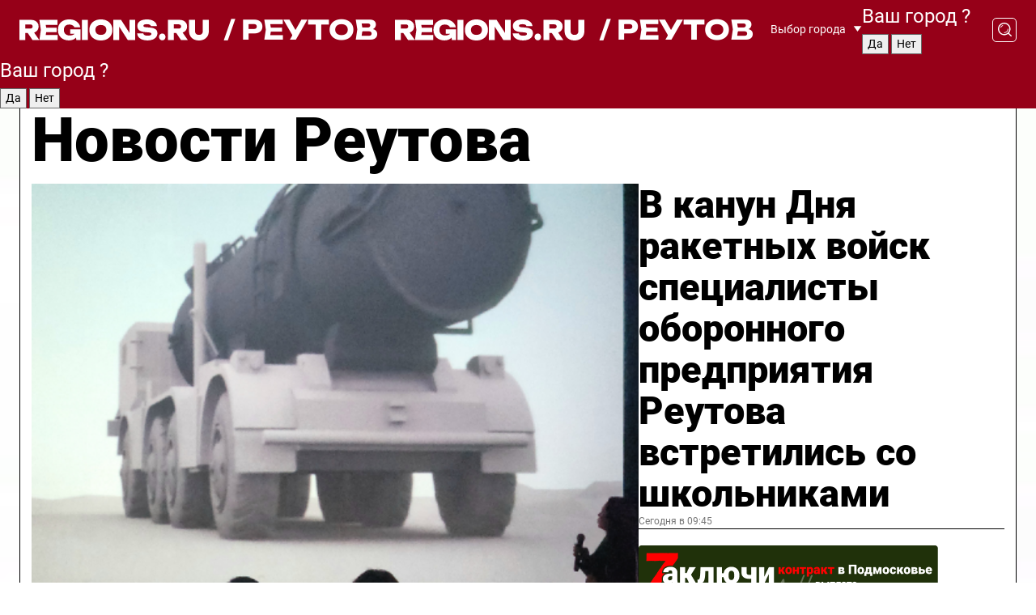

--- FILE ---
content_type: text/html; charset=UTF-8
request_url: https://regions.ru/reutov
body_size: 18267
content:
<!DOCTYPE html>
<html lang="ru">
<head>

    <meta charset="utf-8">
    <!-- <base href="/"> -->

    <title>Новости Реутова сегодня последние: самые главные и свежие происшествия и события дня</title>
    <meta name="keywords" content="">
    <meta name="description" content="Главные последние новости Реутова сегодня онлайн: самая оперативная информация круглосуточно">

    <meta name="csrf-token" content="C9ZPD2s07MVw2DXcbh9AFsprdvHY0stWWspcXrKx" />

    
    
    
    
    
    
    
    
    
    
    
    <meta http-equiv="X-UA-Compatible" content="IE=edge">
    <meta name="viewport" content="width=device-width, initial-scale=1, maximum-scale=1">

    <!-- Template Basic Images Start -->
    <link rel="icon" href="/img/favicon/favicon.ico">
    <link rel="apple-touch-icon" sizes="180x180" href="/img/favicon/apple-touch-icon.png">
    <!-- Template Basic Images End -->

    <!-- Custom Browsers Color Start -->
    <meta name="theme-color" content="#000">
    <!-- Custom Browsers Color End -->

    <link rel="stylesheet" href="https://regions.ru/css/main.min.css">
    <link rel="stylesheet" href="https://regions.ru/js/owl-carousel/assets/owl.carousel.min.css">
    <link rel="stylesheet" href="https://regions.ru/js/owl-carousel/assets/owl.theme.default.min.css">
    <link rel="stylesheet" href="https://regions.ru/css/custom.css?v=1763194630">

            <meta name="yandex-verification" content="1c939766cd81bf26" />
<meta name="google-site-verification" content="0vnG0Wlft2veIlSU714wTZ0kjs1vcRkXrIPCugsS9kc" />
<meta name="zen-verification" content="vlOnBo0GD4vjQazFqMHcmGcgw5TdyGjtDXLZWMcmdOiwd3HtGi66Kn5YsHnnbas9" />
<meta name="zen-verification" content="TbLqR35eMeggrFrleQbCgkqfhk5vr0ZqxHRlFZy4osbTCq7B4WQ27RqCCA3s2chu" />

<script type="text/javascript">
    (function(c,l,a,r,i,t,y){
        c[a]=c[a]||function(){(c[a].q=c[a].q||[]).push(arguments)};
        t=l.createElement(r);t.async=1;t.src="https://www.clarity.ms/tag/"+i;
        y=l.getElementsByTagName(r)[0];y.parentNode.insertBefore(t,y);
    })(window, document, "clarity", "script", "km2s2rvk59");
</script>

<!-- Yandex.Metrika counter -->
<script type="text/javascript" >
    (function(m,e,t,r,i,k,a){m[i]=m[i]||function(){(m[i].a=m[i].a||[]).push(arguments)};
        m[i].l=1*new Date();
        for (var j = 0; j < document.scripts.length; j++) {if (document.scripts[j].src === r) { return; }}
        k=e.createElement(t),a=e.getElementsByTagName(t)[0],k.async=1,k.src=r,a.parentNode.insertBefore(k,a)})
    (window, document, "script", "https://mc.yandex.ru/metrika/tag.js", "ym");

    ym(96085658, "init", {
        clickmap:true,
        trackLinks:true,
        accurateTrackBounce:true,
        webvisor:true
    });

            ym(23180623, "init", {
            clickmap: true,
            trackLinks: true,
            accurateTrackBounce: true
        });
    </script>
<noscript>
    <div>
        <img src="https://mc.yandex.ru/watch/96085658" style="position:absolute; left:-9999px;" alt="" />

                    <img src="https://mc.yandex.ru/watch/23180623" style="position:absolute; left:-9999px;" alt="" />
            </div>
</noscript>
<!-- /Yandex.Metrika counter -->

<!-- Top.Mail.Ru counter -->
<script type="text/javascript">
    var _tmr = window._tmr || (window._tmr = []);
    _tmr.push({id: "3513779", type: "pageView", start: (new Date()).getTime()});
    (function (d, w, id) {
        if (d.getElementById(id)) return;
        var ts = d.createElement("script"); ts.type = "text/javascript"; ts.async = true; ts.id = id;
        ts.src = "https://top-fwz1.mail.ru/js/code.js";
        var f = function () {var s = d.getElementsByTagName("script")[0]; s.parentNode.insertBefore(ts, s);};
        if (w.opera == "[object Opera]") { d.addEventListener("DOMContentLoaded", f, false); } else { f(); }
    })(document, window, "tmr-code");
</script>
<noscript><div><img src="https://top-fwz1.mail.ru/counter?id=3513779;js=na" style="position:absolute;left:-9999px;" alt="Top.Mail.Ru" /></div></noscript>
<!-- /Top.Mail.Ru counter -->

<script defer src="https://setka.news/scr/versioned/bundle.0.0.3.js"></script>
<link href="https://setka.news/scr/versioned/bundle.0.0.3.css" rel="stylesheet" />

<script>window.yaContextCb=window.yaContextCb||[]</script>
<script src="https://yandex.ru/ads/system/context.js" async></script>

    
    
    <script>
        if( window.location.href.includes('smi2')
            || window.location.href.includes('setka')
            || window.location.href.includes('adwile')
            || window.location.href.includes('24smi') ){

            window.yaContextCb.push(() => {
                Ya.Context.AdvManager.render({
                    "blockId": "R-A-16547837-5",
                    "renderTo": "yandex_rtb_R-A-16547837-5"
                })
            })

        }
    </script>
</head>


<body data-city-id="36" class="region silver_ponds" style="">



<!-- Custom HTML -->
<header class="fixed">
    <div class="container">
        <div class="outer region">
                            <a href="/reutov/" class="logo desktop">
                    <img src="/img/logo.svg" alt="" class="logo-short" />
                    
                    <span class="logo-region">
                        / Реутов
                    </span>
                </a>

                <a href="/reutov/" class="logo mobile">
                    <img src="/img/logo.svg" alt="" class="logo-short" />
                        
                    <span class="logo-region">
                        / Реутов
                    </span>
                </a>
            

            <a href="#" class="mmenu-opener d-block d-lg-none" id="mmenu-opener">
                <!--<img src="/img/bars.svg" alt="">-->
            </a>

            <div class="mmenu" id="mmenu">
                <form action="/reutov/search" class="mmenu-search">
                    <input type="text" name="query" class="search" placeholder="Поиск" />
                </form>
                <nav class="mobile-nav">
                    <ul>
                        <li><a href="/reutov/news">Новости</a></li>
                        <li><a href="/reutov/articles">Статьи</a></li>
                                                <li><a href="/reutov/video">Видео</a></li>
                        <li><a href="/cities">Выбрать город</a></li>
                        <li><a href="/about">О редакции</a></li>
                        <li><a href="/vacancies">Вакансии</a></li>
                        <li><a href="/contacts">Контакты</a></li>
                    </ul>
                </nav>
                <div class="subscribe">
                    <div class="text">Подписывайтесь</div>
                    <div class="soc">
                        <!--a href="#" class="soc-item" target="_blank"><img src="/img/top-yt.svg" alt=""></a-->
                        <a href="https://vk.com/regionsru" class="soc-item" target="_blank"><img src="/img/top-vk.svg" alt=""></a>
                        <a href="https://ok.ru/regionsru" target="_blank" class="soc-item"><img src="/img/top-ok.svg" alt=""></a>
                        
                        <a href="https://dzen.ru/regions" class="soc-item" target="_blank"><img src="/img/top-dzen.svg" alt=""></a>
                        <a href="https://rutube.ru/channel/47098509/" class="soc-item" target="_blank"><img src="/img/top-rutube.svg" alt=""></a>
                    </div>
                </div>
            </div><!--mmenu-->

            <div class="right d-none d-lg-flex">
                <div>
    <a class="choose-city" href="#" id="choose-city">
        Выбор города
    </a>

    <form class="city-popup" id="city-popup" action="#">
        <div class="title">
            Введите название вашего города или выберите из списка:
        </div>
        <input id="searchCity" class="search-input" onkeyup="search_city()" type="text" name="city" placeholder="Введите название города..." />

        <ul id='list' class="list">
            <li class="cities" data-city="/">Главная страница</li>

                            <li class="cities" data-city="balashikha">Балашиха</li>
                            <li class="cities" data-city="bronnitsy">Бронницы</li>
                            <li class="cities" data-city="vidnoe">Видное</li>
                            <li class="cities" data-city="volokolamsk">Волоколамск</li>
                            <li class="cities" data-city="voskresensk">Воскресенск</li>
                            <li class="cities" data-city="dmitrov">Дмитров</li>
                            <li class="cities" data-city="dolgoprudny">Долгопрудный</li>
                            <li class="cities" data-city="domodedovo">Домодедово</li>
                            <li class="cities" data-city="dubna">Дубна</li>
                            <li class="cities" data-city="egorievsk">Егорьевск</li>
                            <li class="cities" data-city="zhukovsky">Жуковский</li>
                            <li class="cities" data-city="zaraisk">Зарайск</li>
                            <li class="cities" data-city="istra">Истра</li>
                            <li class="cities" data-city="kashira">Кашира</li>
                            <li class="cities" data-city="klin">Клин</li>
                            <li class="cities" data-city="kolomna">Коломна</li>
                            <li class="cities" data-city="korolev">Королев</li>
                            <li class="cities" data-city="kotelniki">Котельники</li>
                            <li class="cities" data-city="krasnogorsk">Красногорск</li>
                            <li class="cities" data-city="lobnya">Лобня</li>
                            <li class="cities" data-city="lospetrovsky">Лосино-Петровский</li>
                            <li class="cities" data-city="lotoshino">Лотошино</li>
                            <li class="cities" data-city="lukhovitsy">Луховицы</li>
                            <li class="cities" data-city="lytkarino">Лыткарино</li>
                            <li class="cities" data-city="lyubertsy">Люберцы</li>
                            <li class="cities" data-city="mozhaisk">Можайск</li>
                            <li class="cities" data-city="mytischi">Мытищи</li>
                            <li class="cities" data-city="naro-fominsk">Наро-Фоминск</li>
                            <li class="cities" data-city="noginsk">Ногинск</li>
                            <li class="cities" data-city="odintsovo">Одинцово</li>
                            <li class="cities" data-city="orekhovo-zuevo">Орехово-Зуево</li>
                            <li class="cities" data-city="pavlposad">Павловский Посад</li>
                            <li class="cities" data-city="podolsk">Подольск</li>
                            <li class="cities" data-city="pushkino">Пушкино</li>
                            <li class="cities" data-city="ramenskoe">Раменское</li>
                            <li class="cities" data-city="reutov">Реутов</li>
                            <li class="cities" data-city="ruza">Руза</li>
                            <li class="cities" data-city="sergposad">Сергиев Посад</li>
                            <li class="cities" data-city="serprudy">Серебряные Пруды</li>
                            <li class="cities" data-city="serpuhov">Серпухов</li>
                            <li class="cities" data-city="solnechnogorsk">Солнечногорск</li>
                            <li class="cities" data-city="stupino">Ступино</li>
                            <li class="cities" data-city="taldom">Талдом</li>
                            <li class="cities" data-city="fryazino">Фрязино</li>
                            <li class="cities" data-city="khimki">Химки</li>
                            <li class="cities" data-city="chernogolovka">Черноголовка</li>
                            <li class="cities" data-city="chekhov">Чехов</li>
                            <li class="cities" data-city="shatura">Шатура</li>
                            <li class="cities" data-city="shakhovskaya">Шаховская</li>
                            <li class="cities" data-city="schelkovo">Щелково</li>
                            <li class="cities" data-city="elektrostal">Электросталь</li>
                    </ul>
        <div class="show-all" id="show-all">
            <img src="/img/show-all.svg" alt="">
        </div>
    </form>
</div>

                <div class="city-confirm js-city-confirm">
                    <h4>Ваш город <span></span>?</h4>
                    <div class="buttons-row">
                        <input type="button" value="Да" class="js-city-yes" />
                        <input type="button" value="Нет" class="js-city-no" />
                    </div>

                                    </div>

                <a class="search" href="#" id="search-opener">
						<span class="search-icon">
							<img src="/img/magnifier.svg" alt="" />
							<img src="/img/magnifier.svg" alt="" />
						</span>
                </a>
                <form action="/reutov/search" id="search-form" class="search-form">
                    <input id="search" class="search-input" type="text" name="query" placeholder="Что ищете?" />
                </form>
            </div>


        </div>
    </div>

    <div class="mobile-popup">
        <div class="city-confirm js-city-confirm">
            <h4>Ваш город <span></span>?</h4>
            <div class="buttons-row">
                <input type="button" value="Да" class="js-city-yes" />
                <input type="button" value="Нет" class="js-city-mobile-no" />
            </div>
        </div>
    </div>
</header>


<div class="container">
    <div id="yandex_rtb_R-A-16547837-5"></div>

            <nav class="nav-bar border-left border-right border-bottom" role="navigation" id="nav-bar">
    <ul class="nav-menu ul-style">
        <!--li class="item online">
            <a href="#" class="nav-link">Срочно</a>
        </li-->

                    <!--li class="item header">
                <h1>Новости Реутова сегодня последние: самые главные и свежие происшествия и события дня</h1>
            </li-->
                <li class="item nav-wrapper">
            <ul class="nav-sections ul-style">
                <li class="item sections-item">
                    <a href="/reutov/news" class="nav-link ttu">Новости</a>
                </li>

                <li class="item sections-item">
                    <a href="/reutov/articles" class="nav-link ttu">Статьи</a>
                </li>
                                <li class="item sections-item">
                    <a href="/reutov/video" class="nav-link ttu">Видео</a>
                </li>

                
                                                                                        <li class="item sections-item">
                                <a href="/reutov/rgo" class="nav-link">События</a>
                            </li>
                                                                                                <li class="item sections-item">
                                <a href="/reutov/mo" class="nav-link">Общество</a>
                            </li>
                                                                                                <li class="item sections-item">
                                <a href="/reutov/kultura" class="nav-link">Культура</a>
                            </li>
                                                                                                <li class="item sections-item">
                                <a href="/reutov/sport" class="nav-link">Спорт</a>
                            </li>
                                                                                                                                                                                                                                                                                                                                                                                                                                                                                                                                                                                                                        </ul>
        </li><!--li-->
        <li class="item more" id="more-opener">
            <a href="#" class="nav-link">Еще</a>
        </li>
    </ul>

    <div class="more-popup" id="more-popup">
                    <nav class="categories">
                <ul>
                                            <li>
                            <a href="/reutov/rgo">События</a>
                        </li>
                                            <li>
                            <a href="/reutov/mo">Общество</a>
                        </li>
                                            <li>
                            <a href="/reutov/kultura">Культура</a>
                        </li>
                                            <li>
                            <a href="/reutov/sport">Спорт</a>
                        </li>
                                            <li>
                            <a href="/reutov/incidents">Происшествия</a>
                        </li>
                                            <li>
                            <a href="/reutov/zona-svo">Зона СВО</a>
                        </li>
                                            <li>
                            <a href="/reutov/transport">Транспорт</a>
                        </li>
                                            <li>
                            <a href="/reutov/nauka">Наука</a>
                        </li>
                                            <li>
                            <a href="/reutov/blagoustroystvo">Благоустройство</a>
                        </li>
                                            <li>
                            <a href="/reutov/zhkh">ЖКХ</a>
                        </li>
                                            <li>
                            <a href="/reutov/zdorove">Здоровье</a>
                        </li>
                                            <li>
                            <a href="/reutov/svo">Герои СВО</a>
                        </li>
                                            <li>
                            <a href="/reutov/off">Официально</a>
                        </li>
                                            <li>
                            <a href="/reutov/blog">Блог</a>
                        </li>
                                            <li>
                            <a href="/reutov/religiya">Религия</a>
                        </li>
                                            <li>
                            <a href="/reutov/obrazovanie">Образование</a>
                        </li>
                                    </ul>
            </nav>
        
        <nav class="bottom-nav">
            <ul>
                <li><a href="/about">О редакции</a></li>
                <li><a href="/reutov/authors">Авторы</a></li>
                <li><a href="/media-kit">Рекламодателям</a></li>
                <li><a href="/contacts">Контактная информация</a></li>
                <li><a href="/privacy-policy">Политика конфиденциальности</a></li>
            </ul>
        </nav>

        <div class="subscribe">
            <div class="text">Подписывайтесь</div>
            <div class="soc">
                <!--a href="#" class="soc-item" target="_blank"><img src="/img/top-yt.svg" alt=""></a-->
                <a href="https://vk.com/regionsru" class="soc-item" target="_blank"><img src="/img/top-vk.svg" alt=""></a>
                <a href="https://ok.ru/regionsru" target="_blank" class="soc-item"><img src="/img/top-ok.svg" alt=""></a>
                                <a href="https://dzen.ru/regions" class="soc-item" target="_blank"><img src="/img/top-dzen.svg" alt=""></a>
                <a href="https://rutube.ru/channel/47098509/" class="soc-item" target="_blank"><img src="/img/top-rutube.svg" alt=""></a>
                <a href="https://max.ru/regions" class="soc-item" target="_blank">
                    <img src="/img/top-max.svg" alt="">
                </a>
            </div>
        </div>
    </div>
</nav>
    
    
    <div class="zones border-left border-right">
        <div class="site-header">
            <h1>Новости Реутова</h1>
        </div>

        <div class="region-page">
                            <div class="article big-story">
                    <a class="image" href="/reutov/rgo/v-kanun-dnya-raketnyh-voysk-spetsialisty-oboronnogo-predpriyatiya-reutova-vstretilis-so-shkolnikami">
                        <img src="https://storage.yandexcloud.net/regions/posts/media/thumbnails/2025/11/medium/NQq1dcR494cE1KMaa5zHhL8ke1XGcvZfPtCC69oh.png" class="article-image" alt="В канун Дня ракетных войск специалисты оборонного предприятия Реутова встретились со школьниками" />
                    </a>
                    <div class="right border-bottom">
                        <a href="/reutov/rgo/v-kanun-dnya-raketnyh-voysk-spetsialisty-oboronnogo-predpriyatiya-reutova-vstretilis-so-shkolnikami" class="headline">В канун Дня ракетных войск специалисты оборонного предприятия Реутова встретились со школьниками</a>
                        <div class="update">
                            Сегодня в 09:45
                        </div>
                        <div class="related-items">
                            <div class="zakluchi-banner mobile">
                                <a href="https://контрактмо.рф" target="_blank">
                                    <img src="/images/banners/zakluchi-mobile.png" alt="" />
                                </a>
                            </div>


                                                                                                                                                            <div class="item">
                                        <a href="/reutov/sport/bolshie-molodtsy-kto-predstavit-reutov-na-oblastnoy-shkolnoy-lige-po-basketbolu" class="name">«Большие молодцы»: кто представит Реутов на областной школьной лиге по баскетболу</a>
                                        <span class="update">Вчера в 18:19</span>
                                    </div>
                                                                                                                                <div class="item">
                                        <a href="/reutov/rgo/kran-moroz-i-metall-kak-stroyat-samuyu-sovremennuyu-trubu-na-kotelnoy-v-reutove" class="name">Кран, мороз и металл: как строят самую современную трубу на котельной в Реутове</a>
                                        <span class="update">Вчера в 16:07</span>
                                    </div>
                                                                                    </div>
                    </div>
                </div><!--big-story-->
            
            <div class="feedback-modal-success-wrapper js-feedback-success">
    <div class="feedback-modal-success-wrapper__result">
        <div class="feedback-modal-success-wrapper__result-text">
            Ваше обращение принято. <br /> Мы рассмотрим его в ближайшее время.
        </div>
        <div class="feedback-modal-success-wrapper__result-btn js-hide-feedback-success-btn">
            Закрыть
        </div>
    </div>
</div>


<div class="feedback-modal-form-wrapper js-feedback-form">
    <h3>Опишите проблему</h3>

    <form
        id="feedback-form"
        method="post"
        action="https://regions.ru/feedback"
    >
        <input type="hidden" name="site_id" value="36" />

        <textarea name="comment" id="comment" placeholder=""></textarea>

        <div class="js-upload-wrap">
            <div id="files">

            </div>

            <div class="feedback-modal-form-wrapper__row feedback-modal-form-wrapper__add-file">
                <svg width="23" height="24" viewBox="0 0 23 24" fill="none" xmlns="http://www.w3.org/2000/svg">
                    <path d="M10.7802 6.91469C10.4604 7.25035 9.88456 7.25035 9.56467 6.91469C9.24478 6.57902 9.24478 5.97483 9.56467 5.63916L13.2754 1.74545C14.363 0.604196 15.8345 0 17.306 0C20.4409 0 23 2.68531 23 5.97483C23 7.51888 22.4242 9.06294 21.3366 10.2042L17.306 14.4336C16.2184 15.5748 14.8108 16.179 13.3394 16.179C11.2921 16.179 9.5007 15.0378 8.47705 13.2923C8.22114 12.8895 8.02921 12.4196 7.90125 11.9497C7.7733 11.4797 8.02921 10.9427 8.47705 10.8084C8.9249 10.6741 9.43672 10.9427 9.56467 11.4126C9.62865 11.7483 9.75661 12.0168 9.94854 12.3524C10.6523 13.5608 11.9319 14.3664 13.2754 14.3664C14.299 14.3664 15.2587 13.9636 16.0264 13.2252L20.057 8.9958C20.8248 8.19021 21.2086 7.11608 21.2086 6.10909C21.2086 3.82657 19.4812 2.01399 17.306 2.01399C16.2823 2.01399 15.3227 2.41678 14.5549 3.22238L10.8442 7.11608L10.7802 6.91469ZM12.2517 17.0517L8.54103 20.9455C7.00556 22.5566 4.51043 22.5566 2.97497 20.9455C1.4395 19.3343 1.4395 16.7161 2.97497 15.1049L7.00556 10.8755C7.7733 10.0699 8.79694 9.66713 9.75661 9.66713C10.7163 9.66713 11.7399 10.0699 12.5076 10.8755C12.7636 11.1441 12.9555 11.4126 13.0834 11.6811C13.2754 11.9497 13.4033 12.2853 13.4673 12.621C13.5953 13.0909 14.1071 13.4266 14.5549 13.2252C15.0028 13.0909 15.2587 12.5538 15.1307 12.0839C15.0028 11.614 14.8108 11.1441 14.5549 10.7413C14.299 10.3385 14.0431 9.93567 13.7232 9.6C12.6356 8.45874 11.1641 7.85455 9.69263 7.85455C8.22114 7.85455 6.74965 8.45874 5.66203 9.6L1.63143 13.8294C-0.543811 16.1119 -0.543811 19.9385 1.63143 22.2881C3.80668 24.5706 7.38943 24.5706 9.56467 22.2881L13.2754 18.3944C13.5953 18.0587 13.5953 17.4545 13.2754 17.1189C12.8915 16.7832 12.3797 16.7832 11.9958 17.1189L12.2517 17.0517Z" fill="#960018"/>
                </svg>

                <div class="file-load-area">
                    <label>
                        <input id="fileupload" data-url="https://regions.ru/feedback/upload" data-target="files" name="file" type="file" style="display: none">
                        Добавить фото или видео
                    </label>
                </div>
                <div class="file-loader">
                    <div class="lds-ring"><div></div><div></div><div></div><div></div></div>
                </div>
            </div>
        </div>

        <div class="feedback-modal-form-wrapper__row">
            <label for="category_id">Тема:</label>
            <select name="category_id" id="category_id">
                <option value="">Выберите тему</option>
                                    <option value="1">Дороги</option>
                                    <option value="15">Блог</option>
                                    <option value="2">ЖКХ</option>
                                    <option value="3">Благоустройство</option>
                                    <option value="4">Здравоохранение</option>
                                    <option value="5">Социальная сфера</option>
                                    <option value="6">Общественный транспорт</option>
                                    <option value="7">Строительство</option>
                                    <option value="8">Торговля</option>
                                    <option value="9">Мусор</option>
                                    <option value="10">Образование</option>
                                    <option value="11">Бизнес</option>
                                    <option value="12">Другое</option>
                            </select>
        </div>

        <div class="feedback-modal-form-wrapper__row">
            <label>Ваши данные:</label>

            <div class="feedback-modal-form-wrapper__incognito">
                <input type="checkbox" name="incognito" id="incognito" />
                <label for="incognito">Остаться инкогнито</label>
            </div>
        </div>

        <div class="js-feedback-from-personal-wrapper">
            <div class="feedback-modal-form-wrapper__row">
                <input type="text" name="name" id="name" placeholder="ФИО" />
            </div>

            <div class="feedback-modal-form-wrapper__row">
                <input type="text" name="phone" id="phone" placeholder="Телефон" />
            </div>

            <div class="feedback-modal-form-wrapper__row">
                <input type="email" name="email" id="email" placeholder="E-mail" />
            </div>
        </div>

        <div class="feedback-modal-form-wrapper__row">
            <input type="submit" value="Отправить" />
            <input type="reset" class="js-hide-feedback-form-btn" value="Отменить" />
        </div>
    </form>
</div>

<script id="template-upload-file" type="text/html">
    <div class="feedback-modal-form-wrapper__file">
        <input type="hidden" name="files[]" value="${_id}" />

        <div class="feedback-modal-form-wrapper__file-ico">
            <svg id="Layer_1" style="enable-background:new 0 0 512 512;" version="1.1" viewBox="0 0 512 512" xml:space="preserve" xmlns="http://www.w3.org/2000/svg" xmlns:xlink="http://www.w3.org/1999/xlink"><path d="M399.3,168.9c-0.7-2.9-2-5-3.5-6.8l-83.7-91.7c-1.9-2.1-4.1-3.1-6.6-4.4c-2.9-1.5-6.1-1.6-9.4-1.6H136.2  c-12.4,0-23.7,9.6-23.7,22.9v335.2c0,13.4,11.3,25.9,23.7,25.9h243.1c12.4,0,21.2-12.5,21.2-25.9V178.4  C400.5,174.8,400.1,172.2,399.3,168.9z M305.5,111l58,63.5h-58V111z M144.5,416.5v-320h129v81.7c0,14.8,13.4,28.3,28.1,28.3h66.9  v210H144.5z"/></svg>
        </div>
        <div class="feedback-modal-form-wrapper__file-text">
            ${name}
        </div>
        <div class="feedback-modal-form-wrapper__file-del js-feedback-delete-file">
            <svg style="enable-background:new 0 0 36 36;" version="1.1" viewBox="0 0 36 36" xml:space="preserve" xmlns="http://www.w3.org/2000/svg" xmlns:xlink="http://www.w3.org/1999/xlink"><style type="text/css">
                    .st0{fill:#960018;}
                    .st1{fill:none;stroke:#960018;stroke-width:2.0101;stroke-linejoin:round;stroke-miterlimit:10;}
                    .st2{fill:#960018;}
                    .st3{fill-rule:evenodd;clip-rule:evenodd;fill:#960018;}
                </style><g id="Layer_1"/><g id="icons"><path class="st0" d="M6.2,3.5L3.5,6.2c-0.7,0.7-0.7,1.9,0,2.7l9.2,9.2l-9.2,9.2c-0.7,0.7-0.7,1.9,0,2.7l2.6,2.6   c0.7,0.7,1.9,0.7,2.7,0l9.2-9.2l9.2,9.2c0.7,0.7,1.9,0.7,2.7,0l2.6-2.6c0.7-0.7,0.7-1.9,0-2.7L23.3,18l9.2-9.2   c0.7-0.7,0.7-1.9,0-2.7l-2.6-2.6c-0.7-0.7-1.9-0.7-2.7,0L18,12.7L8.8,3.5C8.1,2.8,6.9,2.8,6.2,3.5z" id="close_1_"/></g></svg>
        </div>
    </div>
</script>

            <div class="zone zone-region">
                <div class="zone-left">
                    <div class="zone-cites">

                        <div class="zakluchi-banner desktop">
                            <a href="https://контрактмо.рф" target="_blank">
                                <img src="/images/banners/zakluchi-desktop.png" alt="" />
                            </a>
                        </div>

                                                    <h2 class="section-heading">
                                Цитаты <span>дня</span>
                            </h2>
                            <div class="quotes">
                                                                    <div class="item">
                                        <div class="top">
                                            <a href="https://regions.ru/reutov/rgo/kran-moroz-i-metall-kak-stroyat-samuyu-sovremennuyu-trubu-na-kotelnoy-v-reutove" class="author-name">Евгений Савичев</a>
                                            <div class="regalia">заместитель начальника МСУ-3</div>
                                        </div>
                                        <a class="name" href="https://regions.ru/reutov/rgo/kran-moroz-i-metall-kak-stroyat-samuyu-sovremennuyu-trubu-na-kotelnoy-v-reutove">
                                            «Мы уже не первый год занимаемся монтажом подобных конструкций, поэтому трудностей не возникает. Одеваемся, утепляемся и работаем — погодные условия нам не помеха»
                                        </a>
                                    </div><!--item-->
                                                                    <div class="item">
                                        <div class="top">
                                            <a href="https://regions.ru/reutov/rgo/pryamoy-put-k-tsehu-kak-ekskursiya-po-zavodu-stanovitsya-sobesedovaniem" class="author-name">Александр Манаенко</a>
                                            <div class="regalia">руководитель Ассоциации ветеранов СВО в Реутове</div>
                                        </div>
                                        <a class="name" href="https://regions.ru/reutov/rgo/pryamoy-put-k-tsehu-kak-ekskursiya-po-zavodu-stanovitsya-sobesedovaniem">
                                            «Экскурсии на предприятия стали регулярной практикой. Проект «Промышленный туризм Московской области» приносит результаты: в городе нашли работу шестеро ветеранов»
                                        </a>
                                    </div><!--item-->
                                                            </div>
                        
                                                </div>


                </div>

                <div class="zone-center">
                    <h2 class="section-heading accent">
                        Статьи
                    </h2>

                    <div class="region-stories">
                                                                                                                        <div class="article">
                                        <a href="/reutov/mo/iz-garazhey-k-trillionam-pribyli-kak-marketpleysy-pokorili-rossiyu" class="image">
                                            <img src="https://storage.yandexcloud.net/regions/posts/media/thumbnails/2025/11/small/J0mQ6AIhXIgRSlWnLqXd1qlOHQzYIJDytO9Qqfne.jpg" alt="Из гаражей к триллионам прибыли: как маркетплейсы покорили Россию">
                                        </a>
                                        <div class="article-right">
                                            <a class="category" href="/reutov/mo">Общество</a>
                                            <a href="/reutov/mo/iz-garazhey-k-trillionam-pribyli-kak-marketpleysy-pokorili-rossiyu" class="headline">Из гаражей к триллионам прибыли: как маркетплейсы покорили Россию</a>
                                            <div class="update">Вчера в 18:00</div>
                                        </div>
                                    </div>
                                                                                                                                <div class="article">
                                        <a href="/reutov/mo/assiriyskie-napevy-i-koreyskie-ritmy-kak-v-reutove-prazdnovali-den-narodnogo-edinstva" class="image">
                                            <img src="https://storage.yandexcloud.net/regions/posts/media/thumbnails/2025/10/small/Or2oi10eZz4bECqr1DgVAQy9bCTRMIyCzPiYQMxF.png" alt="Ассирийские напевы и корейские ритмы: как в Реутове праздновали День народного единства">
                                        </a>
                                        <div class="article-right">
                                            <a class="category" href="/reutov/mo">Общество</a>
                                            <a href="/reutov/mo/assiriyskie-napevy-i-koreyskie-ritmy-kak-v-reutove-prazdnovali-den-narodnogo-edinstva" class="headline">Ассирийские напевы и корейские ритмы: как в Реутове праздновали День народного единства</a>
                                            <div class="update">30 октября в 15:01</div>
                                        </div>
                                    </div>
                                                                                                        </div>
                </div>

                                    <div class="zone-right">
                        <div class="zone-news">
                            <h2 class="section-heading">
                                <span>Новости</span>
                            </h2>
                            <div class="small-stories">
                                                                    <div class="story article">
                                        <a class="category" href="/geroi-svo">Герои СВО</a>
                                        <a class="headline" href="/geroi-svo/voyna-ostavila-bezymyannyh-geroev-poiskoviki-vozvraschayut-imena-kak-vernut-imya-pradedu-i-kakie-proekty-pomogayut-eto-sdelat-besplatno">Война оставила безымянных героев — поисковики находят павших: как вернуть имя прадеду и какие проекты помогают это сделать бесплатно</a>
                                        <div class="update">Сегодня в 10:01</div>
                                    </div>
                                                                    <div class="story article">
                                        <a class="category" href="/zhkh">ЖКХ и благоустройство</a>
                                        <a class="headline" href="/zhkh/zima-ne-strashna-kak-podgotovili-spetstehniku-k-holodam-v-noginskom-klastere">Зима не страшна: как подготовили спецтехнику к холодам в Ногинском кластере</a>
                                        <div class="update">Вчера в 19:50</div>
                                    </div>
                                                                    <div class="story article">
                                        <a class="category" href="/reutov/svo">Герои СВО</a>
                                        <a class="headline" href="/reutov/svo/promyshlennyy-turizm-dlya-geroev-svo-kak-delayut-shary-i-pechatnuyu-produktsiyu-i-kakie-est-vozmozhnosti-dlya-trudoustroystva">Промышленный туризм для героев СВО: как делают шары и печатную продукцию и какие есть возможности для трудоустройства</a>
                                        <div class="update">Вчера в 19:02</div>
                                    </div>
                                                            </div>
                        </div>
                    </div>
                            </div>

                            <div class="horizontal-stories">
                    <h2 class="main-category">
                        Главное за неделю
                    </h2>
                    <div class="small-stories horizontal">
                                                    <div class="story article">
                                <a class="image" href="/reutov/mo/reutovskiy-chelentano-ustroil-plyaski-v-musornom-konteynere">
                                    <img src="https://storage.yandexcloud.net/regions/posts/media/thumbnails/2025/11/small/qDlRxa7WAD2g8hYu0kTsQQN9QYpcNWfWe5dpc0CJ.jpg" alt="Реутовский Челентано устроил пляски в мусорном контейнере">
                                </a>
                                <a class="category" href="/reutov/mo">Общество</a>
                                <a class="headline" href="/reutov/mo/reutovskiy-chelentano-ustroil-plyaski-v-musornom-konteynere">Реутовский Челентано устроил пляски в мусорном контейнере</a>
                                <div class="update">11 ноября в 16:05</div>
                            </div><!--story-->
                                                    <div class="story article">
                                <a class="image" href="/reutov/rgo/vtoroy-korpus-shkoly-4-na-750-mest-otkroetsya-v-gorode-v-sleduyuschem-godu">
                                    <img src="https://storage.yandexcloud.net/regions/posts/media/thumbnails/2025/11/small/VV5pmjL77HizWglPSdIMgywXHmusjFsxnyREZwb4.png" alt="Второй корпус школы №4 на 750 мест откроется в городе в следующем году">
                                </a>
                                <a class="category" href="/reutov/rgo">События</a>
                                <a class="headline" href="/reutov/rgo/vtoroy-korpus-shkoly-4-na-750-mest-otkroetsya-v-gorode-v-sleduyuschem-godu">Второй корпус школы №4 на 750 мест откроется в городе в следующем году</a>
                                <div class="update">12 ноября в 15:40</div>
                            </div><!--story-->
                                                    <div class="story article">
                                <a class="image" href="/reutov/zdorove/dnevnik-vmesto-doktorov-kak-vzyat-diabet-pod-kontrol-sovety-endokrinologa">
                                    <img src="https://storage.yandexcloud.net/regions/posts/media/thumbnails/2025/11/small/5OyNtHUa0JKljTtyIvOlF9v9e47BcwNIrM3ArEqL.jpg" alt="Дневник вместо докторов: как взять диабет под контроль — советы эндокринолога">
                                </a>
                                <a class="category" href="/reutov/zdorove">Здоровье</a>
                                <a class="headline" href="/reutov/zdorove/dnevnik-vmesto-doktorov-kak-vzyat-diabet-pod-kontrol-sovety-endokrinologa">Дневник вместо докторов: как взять диабет под контроль — советы эндокринолога</a>
                                <div class="update">12 ноября в 10:35</div>
                            </div><!--story-->
                                                    <div class="story article">
                                <a class="image" href="/reutov/kultura/vospitanniki-shkoly-teatra-zavoevali-vtoroe-mesto-na-mezhdunarodnom-festivale-feeriya-tantsa">
                                    <img src="https://storage.yandexcloud.net/regions/posts/media/thumbnails/2025/11/small/i75yMJ6P149Ma2kespxtNFPSUKaooAj0NZnc729i.png" alt="Воспитанники школы-театра завоевали второе место на международном фестивале «Феерия танца»">
                                </a>
                                <a class="category" href="/reutov/kultura">Культура</a>
                                <a class="headline" href="/reutov/kultura/vospitanniki-shkoly-teatra-zavoevali-vtoroe-mesto-na-mezhdunarodnom-festivale-feeriya-tantsa">Воспитанники школы-театра завоевали второе место на международном фестивале «Феерия танца»</a>
                                <div class="update">11 ноября в 14:30</div>
                            </div><!--story-->
                                            </div>
                </div><!--horizontal-->
            
            <div class="big-promo">
        <a class="promo-pic" href="https://контрактмо.рф/" target="_blank">
            <img src="https://storage.yandexcloud.net/regions/posts/media/covers/2025/05/1jTqwuZ6vhhcOVtLL9OyZAWBHQf4YEYMfxKQ66PE.png" alt="Контрактники май 2025">
        </a>
    </div>

            
                            <div class="horizontal-stories">
                    <h2 class="main-category">
                        Все новости
                    </h2>

                    <div class="small-stories horizontal">
                                                    <div class="story article">
                                <a class="image" href="/reutov/zhkh/oss-dlya-chaynikov-v-reutove-eksperty-nauchat-kak-ne-nalomat-drov-na-obschem-sobranii">
                                    <img src="https://storage.yandexcloud.net/regions/posts/media/thumbnails/2025/11/small/vLrQEaP5LDsQkiT8ofSJSdxZA7rqfg9WpHoI6wXe.jpg" alt="ОСС для чайников в Реутове: эксперты научат, как не наломать дров на общем собрании">
                                </a>
                                <a class="category" href="/reutov/zhkh">ЖКХ</a>
                                <a class="headline" href="/reutov/zhkh/oss-dlya-chaynikov-v-reutove-eksperty-nauchat-kak-ne-nalomat-drov-na-obschem-sobranii">ОСС для чайников в Реутове: эксперты научат, как не наломать дров на общем собрании</a>
                                <div class="update">Вчера в 15:15</div>
                            </div><!--story-->
                                                    <div class="story article">
                                <a class="image" href="/reutov/mo/kommunalnaya-sluzhba-prosushila-i-prodezinfitsirovala-podval-mnogokvartirnogo-doma">
                                    <img src="https://storage.yandexcloud.net/regions/posts/media/thumbnails/2025/11/small/0PXMDkPCIGNz8sfOAJT3ESNs15GI5e5Qz8U4P17K.jpg" alt="Коммунальная служба просушила и продезинфицировала подвал многоквартирного дома">
                                </a>
                                <a class="category" href="/reutov/mo">Общество</a>
                                <a class="headline" href="/reutov/mo/kommunalnaya-sluzhba-prosushila-i-prodezinfitsirovala-podval-mnogokvartirnogo-doma">Коммунальная служба просушила и продезинфицировала подвал многоквартирного дома</a>
                                <div class="update">Вчера в 15:05</div>
                            </div><!--story-->
                                                    <div class="story article">
                                <a class="image" href="/reutov/rgo/reutovchane-oderzhali-pobedu-v-konkurse-luchshiy-podezd-podmoskovya">
                                    <img src="https://storage.yandexcloud.net/regions/posts/media/thumbnails/2025/11/small/5BMDiygbeD2yaa0nnEFAgzzmrLLyOfI6W9zZYD8T.png" alt="Реутовчане одержали победу в конкурсе «Лучший подъезд Подмосковья»">
                                </a>
                                <a class="category" href="/reutov/rgo">События</a>
                                <a class="headline" href="/reutov/rgo/reutovchane-oderzhali-pobedu-v-konkurse-luchshiy-podezd-podmoskovya">Реутовчане одержали победу в конкурсе «Лучший подъезд Подмосковья»</a>
                                <div class="update">Вчера в 13:23</div>
                            </div><!--story-->
                                                    <div class="story article">
                                <a class="image" href="/reutov/rgo/starsheklassniki-reutova-osvaivayut-professii-v-sportivnyh-media">
                                    <img src="https://storage.yandexcloud.net/regions/posts/media/thumbnails/2025/11/small/bmOA4ergfy6j6E9LFNDNTxn1lysygFr882mS8dAB.png" alt="Старшеклассники Реутова осваивают профессии в спортивных медиа">
                                </a>
                                <a class="category" href="/reutov/rgo">События</a>
                                <a class="headline" href="/reutov/rgo/starsheklassniki-reutova-osvaivayut-professii-v-sportivnyh-media">Старшеклассники Реутова осваивают профессии в спортивных медиа</a>
                                <div class="update">Вчера в 11:24</div>
                            </div><!--story-->
                                                    <div class="story article">
                                <a class="image" href="/reutov/rgo/v-moskovskoy-oblasti-obyavleno-shtormovoe-preduprezhdenie">
                                    <img src="https://storage.yandexcloud.net/regions/posts/media/thumbnails/2025/11/small/wXZZ4BbdQ4VKxvOX2j1YH1peUiiBnxoTUtJeDUTe.png" alt="В Московской области объявлено штормовое предупреждение">
                                </a>
                                <a class="category" href="/reutov/rgo">События</a>
                                <a class="headline" href="/reutov/rgo/v-moskovskoy-oblasti-obyavleno-shtormovoe-preduprezhdenie">В Московской области объявлено штормовое предупреждение</a>
                                <div class="update">Вчера в 10:20</div>
                            </div><!--story-->
                                                    <div class="story article">
                                <a class="image" href="/reutov/rgo/pryamoy-put-k-tsehu-kak-ekskursiya-po-zavodu-stanovitsya-sobesedovaniem">
                                    <img src="https://storage.yandexcloud.net/regions/posts/media/thumbnails/2025/11/small/3qVLMrMPIY7tBuqLKqSk1TioMDk9IpV4VF7tkxzw.png" alt="Прямой путь к цеху: как экскурсия по заводу становится собеседованием">
                                </a>
                                <a class="category" href="/reutov/rgo">События</a>
                                <a class="headline" href="/reutov/rgo/pryamoy-put-k-tsehu-kak-ekskursiya-po-zavodu-stanovitsya-sobesedovaniem">Прямой путь к цеху: как экскурсия по заводу становится собеседованием</a>
                                <div class="update">Вчера в 07:30</div>
                            </div><!--story-->
                                                    <div class="story article">
                                <a class="image" href="/reutov/obrazovanie/ekspert-rasskazal-kak-sovremennye-moshenniki-obmanyvayut-podrostkov-tri-shaga-kotorye-pomogut-sohranit-bezopasnost-rebenka">
                                    <img src="https://storage.yandexcloud.net/regions/posts/media/thumbnails/2025/11/small/70isrkEu8e0Nvn9oxGs8vHfbPnaVRsmghQb1Mxwy.png" alt="Эксперт рассказал, как современные мошенники обманывают подростков: три шага, которые помогут сохранить безопасность ребенка">
                                </a>
                                <a class="category" href="/reutov/obrazovanie">Образование</a>
                                <a class="headline" href="/reutov/obrazovanie/ekspert-rasskazal-kak-sovremennye-moshenniki-obmanyvayut-podrostkov-tri-shaga-kotorye-pomogut-sohranit-bezopasnost-rebenka">Эксперт рассказал, как современные мошенники обманывают подростков: три шага, которые помогут сохранить безопасность ребенка</a>
                                <div class="update">13 ноября в 17:45</div>
                            </div><!--story-->
                                                    <div class="story article">
                                <a class="image" href="/reutov/mo/rabotoy-na-predpriyatii-na-aerodizayn-zainteresovalis-reutovskie-veterany-svo">
                                    <img src="https://storage.yandexcloud.net/regions/posts/media/thumbnails/2025/11/small/A5chZGjDKBTm51qrhf2ZJmKTzS7QpWtOk3OKylP3.jpg" alt="Работой на предприятии «Аэродизайн» заинтересовались реутовские ветераны СВО">
                                </a>
                                <a class="category" href="/reutov/mo">Общество</a>
                                <a class="headline" href="/reutov/mo/rabotoy-na-predpriyatii-na-aerodizayn-zainteresovalis-reutovskie-veterany-svo">Работой на предприятии «Аэродизайн» заинтересовались реутовские ветераны СВО</a>
                                <div class="update">13 ноября в 17:37</div>
                            </div><!--story-->
                                                    <div class="story article">
                                <a class="image" href="/reutov/svo/rabotat-nuzhno-na-rezultat-printsip-programmy-geroi-podmoskovya">
                                    <img src="https://storage.yandexcloud.net/regions/posts/media/thumbnails/2025/11/small/WoJQxsjCXCvopvSac8cVjB73b8NPat9ZXPuSsS8Y.png" alt="«Работать нужно на результат»: принцип программы «Герои Подмосковья»">
                                </a>
                                <a class="category" href="/reutov/svo">Герои СВО</a>
                                <a class="headline" href="/reutov/svo/rabotat-nuzhno-na-rezultat-printsip-programmy-geroi-podmoskovya">«Работать нужно на результат»: принцип программы «Герои Подмосковья»</a>
                                <div class="update">13 ноября в 17:00</div>
                            </div><!--story-->
                                                    <div class="story article">
                                <a class="image" href="/reutov/mo/roditelyam-reutova-rasskazali-o-novyh-ugrozah-dlya-podrostkov">
                                    <img src="https://storage.yandexcloud.net/regions/posts/media/thumbnails/2025/11/small/FJ4TiW2mYZt3xQqyE6qqO9xsuWGqMpFCBFeACUoH.png" alt="Родителям из Реутова рассказали о новых угрозах для подростков">
                                </a>
                                <a class="category" href="/reutov/mo">Общество</a>
                                <a class="headline" href="/reutov/mo/roditelyam-reutova-rasskazali-o-novyh-ugrozah-dlya-podrostkov">Родителям из Реутова рассказали о новых угрозах для подростков</a>
                                <div class="update">13 ноября в 16:00</div>
                            </div><!--story-->
                                                    <div class="story article">
                                <a class="image" href="/reutov/rgo/reutov-gotovitsya-k-privatizatsii-deputaty-utverdili-plan-na-blizhayshie-gody">
                                    <img src="https://storage.yandexcloud.net/regions/posts/media/thumbnails/2025/11/small/ID3IQKLPJmws9X1qd007LR6tPgDWbvmTyYzDSKsm.png" alt="Реутов готовится к приватизации: депутаты утвердили план на ближайшие годы">
                                </a>
                                <a class="category" href="/reutov/rgo">События</a>
                                <a class="headline" href="/reutov/rgo/reutov-gotovitsya-k-privatizatsii-deputaty-utverdili-plan-na-blizhayshie-gody">Реутов готовится к приватизации: депутаты утвердили план на ближайшие годы</a>
                                <div class="update">13 ноября в 14:00</div>
                            </div><!--story-->
                                                    <div class="story article">
                                <a class="image" href="/reutov/rgo/prigovor-nezakonnoy-torgovle-v-reutove-v-etom-godu-demontirovano-uzhe-54-obekta">
                                    <img src="https://storage.yandexcloud.net/regions/posts/media/thumbnails/2025/11/small/7ZtGEDNO2RMenCBCAkl6jnVCj9QNbJRb7qF36oR6.png" alt="Приговор незаконной торговле: в Реутове в этом году демонтировано уже 54 объекта">
                                </a>
                                <a class="category" href="/reutov/rgo">События</a>
                                <a class="headline" href="/reutov/rgo/prigovor-nezakonnoy-torgovle-v-reutove-v-etom-godu-demontirovano-uzhe-54-obekta">Приговор незаконной торговле: в Реутове в этом году демонтировано уже 54 объекта</a>
                                <div class="update">13 ноября в 11:37</div>
                            </div><!--story-->
                                                    <div class="story article">
                                <a class="image" href="/reutov/sport/pyatiletniy-reutovchanin-zavoeval-zoloto-na-olimpiade-narodov-mira">
                                    <img src="https://storage.yandexcloud.net/regions/posts/media/thumbnails/2025/11/small/MPruyH5x43yVRJvD94OZlX9zCYMIIeRz9ohSUJnD.png" alt="Пятилетний реутовчанин завоевал «золото» на  «Олимпиаде народов мира»">
                                </a>
                                <a class="category" href="/reutov/sport">Спорт</a>
                                <a class="headline" href="/reutov/sport/pyatiletniy-reutovchanin-zavoeval-zoloto-na-olimpiade-narodov-mira">Пятилетний реутовчанин завоевал «золото» на  «Олимпиаде народов мира»</a>
                                <div class="update">13 ноября в 11:11</div>
                            </div><!--story-->
                                                    <div class="story article">
                                <a class="image" href="/reutov/mo/prostye-pravila-chto-dolzhen-znat-kazhdyy-rebenok-o-podozritelnyh-predmetah">
                                    <img src="https://storage.yandexcloud.net/regions/posts/media/thumbnails/2025/11/small/LzvsTrz8vdTTqzO6iraO8kien9dH3S3iupdhkXC8.png" alt="Простые правила: что должен знать каждый ребенок о подозрительных предметах">
                                </a>
                                <a class="category" href="/reutov/mo">Общество</a>
                                <a class="headline" href="/reutov/mo/prostye-pravila-chto-dolzhen-znat-kazhdyy-rebenok-o-podozritelnyh-predmetah">Простые правила: что должен знать каждый ребенок о подозрительных предметах</a>
                                <div class="update">13 ноября в 10:30</div>
                            </div><!--story-->
                                                    <div class="story article">
                                <a class="image" href="/reutov/sport/stadion-prialit-otkryl-zaly-dlya-veteranov-spetsialnoy-voennoy-operatsii">
                                    <img src="https://storage.yandexcloud.net/regions/posts/media/thumbnails/2025/11/small/xZFAVmN6j4vBecHoNyvzAtxaRyGkKaWemEaO3yIT.jpg" alt="Стадион «Приалит» открыл залы для ветеранов специальной военной операции">
                                </a>
                                <a class="category" href="/reutov/sport">Спорт</a>
                                <a class="headline" href="/reutov/sport/stadion-prialit-otkryl-zaly-dlya-veteranov-spetsialnoy-voennoy-operatsii">Стадион «Приалит» открыл залы для ветеранов специальной военной операции</a>
                                <div class="update">13 ноября в 07:30</div>
                            </div><!--story-->
                                                    <div class="story article">
                                <a class="image" href="/obschestvo/geroi-bez-plaschey-kogo-nazvali-luchshimi-molodymi-pravozaschitnikami-podmoskovya-i-kak-ih-opyt-pomogaet-lyudyam">
                                    <img src="https://storage.yandexcloud.net/regions/posts/media/thumbnails/2025/11/small/889TTpT82tGUKUbaEn1s2OwpHf1flVqAIDaHoWvK.png" alt="Герои без плащей: кого назвали лучшими молодыми правозащитниками Подмосковья и как их опыт помогает людям">
                                </a>
                                <a class="category" href="/obschestvo">Общество</a>
                                <a class="headline" href="/obschestvo/geroi-bez-plaschey-kogo-nazvali-luchshimi-molodymi-pravozaschitnikami-podmoskovya-i-kak-ih-opyt-pomogaet-lyudyam">Герои без плащей: кого назвали лучшими молодыми правозащитниками Подмосковья и как их опыт помогает людям</a>
                                <div class="update">12 ноября в 18:21</div>
                            </div><!--story-->
                                                    <div class="story article">
                                <a class="image" href="/reutov/rgo/v-reutove-stroyat-vremennyy-peshehodnyy-perehod-cherez-mkad">
                                    <img src="https://storage.yandexcloud.net/regions/posts/media/thumbnails/2025/11/small/Sjg1S4H7GDnEZQEgcTRcoYkMgDjmKKJBlr84xsDS.png" alt="В Реутове строят временный пешеходный переход через МКАД">
                                </a>
                                <a class="category" href="/reutov/rgo">События</a>
                                <a class="headline" href="/reutov/rgo/v-reutove-stroyat-vremennyy-peshehodnyy-perehod-cherez-mkad">В Реутове строят временный пешеходный переход через МКАД</a>
                                <div class="update">12 ноября в 17:30</div>
                            </div><!--story-->
                                                    <div class="story article">
                                <a class="image" href="/reutov/zdorove/mediki-priglashayut-reutovchan-na-besplatnoe-obsledovanie">
                                    <img src="https://storage.yandexcloud.net/regions/posts/media/thumbnails/2025/11/small/LOJH8mlxz8tfcB5vbfi55bZSc9YhGYVT8rlPqhl2.png" alt="Медики приглашают реутовчан на бесплатное обследование">
                                </a>
                                <a class="category" href="/reutov/zdorove">Здоровье</a>
                                <a class="headline" href="/reutov/zdorove/mediki-priglashayut-reutovchan-na-besplatnoe-obsledovanie">Медики приглашают реутовчан на бесплатное обследование</a>
                                <div class="update">12 ноября в 16:32</div>
                            </div><!--story-->
                                                    <div class="story article">
                                <a class="image" href="/obrazovanie/dobro-vsegda-pobezhdaet-aktivisty-iz-kolledzha-energiya-stali-luchshimi-na-konkurse-volontery-missiya-pobeda">
                                    <img src="https://storage.yandexcloud.net/regions/posts/media/thumbnails/2025/11/small/c7SBASQAOyZOk43InlreTXjNUgre8KiqJpWMu8qa.jpg" alt="Добро всегда побеждает: активисты из колледжа «Энергия» стали лучшими на конкурсе «Волонтеры: миссия «Победа»">
                                </a>
                                <a class="category" href="/obrazovanie">Образование</a>
                                <a class="headline" href="/obrazovanie/dobro-vsegda-pobezhdaet-aktivisty-iz-kolledzha-energiya-stali-luchshimi-na-konkurse-volontery-missiya-pobeda">Добро всегда побеждает: активисты из колледжа «Энергия» стали лучшими на конкурсе «Волонтеры: миссия «Победа»</a>
                                <div class="update">12 ноября в 15:44</div>
                            </div><!--story-->
                                                    <div class="story article">
                                <a class="image" href="/reutov/mo/tridtsat-meshkov-plastika-sobrali-reutovchane-za-odin-den">
                                    <img src="https://storage.yandexcloud.net/regions/posts/media/thumbnails/2025/11/small/8zmqxpR4APhwvnlqn2VvT8xgW02pZR5B2mv7OmCP.png" alt="Тридцать мешков пластика собрали реутовчане за один день">
                                </a>
                                <a class="category" href="/reutov/mo">Общество</a>
                                <a class="headline" href="/reutov/mo/tridtsat-meshkov-plastika-sobrali-reutovchane-za-odin-den">Тридцать мешков пластика собрали реутовчане за один день</a>
                                <div class="update">12 ноября в 14:15</div>
                            </div><!--story-->
                                                    <div class="story article">
                                <a class="image" href="/reutov/rgo/yazykom-ironii-i-sarkazma-v-reutove-otkrylas-vystavka-znamenitogo-hudozhnika-zhurnala-krokodil">
                                    <img src="https://storage.yandexcloud.net/regions/posts/media/thumbnails/2025/11/small/t8N31HbQKtw2o1eNEuleHG12DJOxZsfKqavs3d21.png" alt="«Языком иронии и сарказма»: в Реутове открылась выставка знаменитого художника журнала «Крокодил»">
                                </a>
                                <a class="category" href="/reutov/rgo">События</a>
                                <a class="headline" href="/reutov/rgo/yazykom-ironii-i-sarkazma-v-reutove-otkrylas-vystavka-znamenitogo-hudozhnika-zhurnala-krokodil">«Языком иронии и сарказма»: в Реутове открылась выставка знаменитого художника журнала «Крокодил»</a>
                                <div class="update">12 ноября в 12:36</div>
                            </div><!--story-->
                                                    <div class="story article">
                                <a class="image" href="/reutov/mo/aktsiya-korobka-hrabrosti-dlya-malenkih-patsientov-obyavlena-v-reutove">
                                    <img src="https://storage.yandexcloud.net/regions/posts/media/thumbnails/2025/11/small/bprVwR41AFRMvIMUyLrkBNFbUi10B0C7954JqKQH.png" alt="Акция «Коробка храбрости» для маленьких пациентов объявлена в Реутове">
                                </a>
                                <a class="category" href="/reutov/mo">Общество</a>
                                <a class="headline" href="/reutov/mo/aktsiya-korobka-hrabrosti-dlya-malenkih-patsientov-obyavlena-v-reutove">Акция «Коробка храбрости» для маленьких пациентов объявлена в Реутове</a>
                                <div class="update">12 ноября в 11:45</div>
                            </div><!--story-->
                                                    <div class="story article">
                                <a class="image" href="/reutov/rgo/muzyka-narodov-mira-v-reutove-yunye-ispolniteli-pokorili-zriteley-v-natsionalnyh-kostyumah">
                                    <img src="https://storage.yandexcloud.net/regions/posts/media/thumbnails/2025/11/small/0RI8FeSrhwgk31diVObwbxytesH63mBSNO25RQ5z.png" alt="«Музыка народов мира» в Реутове: юные исполнители в национальных костюмах покорили зрителей">
                                </a>
                                <a class="category" href="/reutov/rgo">События</a>
                                <a class="headline" href="/reutov/rgo/muzyka-narodov-mira-v-reutove-yunye-ispolniteli-pokorili-zriteley-v-natsionalnyh-kostyumah">«Музыка народов мира» в Реутове: юные исполнители в национальных костюмах покорили зрителей</a>
                                <div class="update">12 ноября в 10:30</div>
                            </div><!--story-->
                                                    <div class="story article">
                                <a class="image" href="/reutov/svo/v-reutove-otkrylas-fotovystavka-deti-geroev">
                                    <img src="https://storage.yandexcloud.net/regions/posts/media/thumbnails/2025/11/small/5gklOHvLPSJNntW7DgL9muR4Hc1k67ji6n2Sitix.png" alt="В Реутове открылась фотовыставка «Дети Героев»">
                                </a>
                                <a class="category" href="/reutov/svo">Герои СВО</a>
                                <a class="headline" href="/reutov/svo/v-reutove-otkrylas-fotovystavka-deti-geroev">В Реутове открылась фотовыставка «Дети Героев»</a>
                                <div class="update">12 ноября в 07:30</div>
                            </div><!--story-->
                                                    <div class="story article">
                                <a class="image" href="/reutov/blagoustroystvo/novyy-detskiy-sad-v-reutove-monolit-uzhe-gotov-stroiteli-pristupili-k-krovle-i-kommunikatsiyam">
                                    <img src="https://storage.yandexcloud.net/regions/posts/media/thumbnails/2025/11/small/2wnpSFLyALCS7ViYduitDbhHuwMhjA87O0Mfyk9F.png" alt="Новый детский сад в Реутове: монолит уже готов, строители приступили к кровле и коммуникациям">
                                </a>
                                <a class="category" href="/reutov/blagoustroystvo">Благоустройство</a>
                                <a class="headline" href="/reutov/blagoustroystvo/novyy-detskiy-sad-v-reutove-monolit-uzhe-gotov-stroiteli-pristupili-k-krovle-i-kommunikatsiyam">Новый детский сад в Реутове: монолит уже готов, строители приступили к кровле и коммуникациям</a>
                                <div class="update">11 ноября в 17:15</div>
                            </div><!--story-->
                                                    <div class="story article">
                                <a class="image" href="/reutov/mo/moshenniki-obmanyvayut-pozhilyh-lyudey-s-pomoschyu-novoy-dvuhetapnoy-shemy">
                                    <img src="https://storage.yandexcloud.net/regions/posts/media/thumbnails/2025/11/small/O3sCof26FN6NTo8OjVVhu8rKJaGn3udcsM3Jagny.jpg" alt="Мошенники обманывают пожилых людей с помощью новой двухэтапной схемы">
                                </a>
                                <a class="category" href="/reutov/mo">Общество</a>
                                <a class="headline" href="/reutov/mo/moshenniki-obmanyvayut-pozhilyh-lyudey-s-pomoschyu-novoy-dvuhetapnoy-shemy">Мошенники обманывают пожилых людей с помощью новой двухэтапной схемы</a>
                                <div class="update">11 ноября в 13:11</div>
                            </div><!--story-->
                                                    <div class="story article">
                                <a class="image" href="/reutov/rgo/reutovskie-shkolniki-otpravilis-na-voennye-sbory">
                                    <img src="https://storage.yandexcloud.net/regions/posts/media/thumbnails/2025/11/small/Ujoz0PAmd1TM2IDZbd6yZ3ycQqr2tgu6e6Y2ywKJ.png" alt="Школьники из Реутова отправились на военные сборы">
                                </a>
                                <a class="category" href="/reutov/rgo">События</a>
                                <a class="headline" href="/reutov/rgo/reutovskie-shkolniki-otpravilis-na-voennye-sbory">Школьники из Реутова отправились на военные сборы</a>
                                <div class="update">11 ноября в 12:00</div>
                            </div><!--story-->
                                                    <div class="story article">
                                <a class="image" href="/reutov/sport/reutovskie-karatisty-zavoevali-28-medaley-na-dvuh-turnirah">
                                    <img src="https://storage.yandexcloud.net/regions/posts/media/thumbnails/2025/11/small/vpHBfVPqr341TCKoFxIjWNiRp8UPnkS3RNAeVfwc.png" alt="Реутовские каратисты завоевали 28 медалей на двух турнирах">
                                </a>
                                <a class="category" href="/reutov/sport">Спорт</a>
                                <a class="headline" href="/reutov/sport/reutovskie-karatisty-zavoevali-28-medaley-na-dvuh-turnirah">Реутовские каратисты завоевали 28 медалей на двух турнирах</a>
                                <div class="update">11 ноября в 10:55</div>
                            </div><!--story-->
                                            </div>
                </div><!--horizontal-->
                    </div>
    </div><!--zones-->
</div>

<footer>
    <div class="container">
        <div class="footer-outer">
            <div class="logo-part">
                <a class="logo" href="/reutov/">
                    <span class="logo-pic"><img src="/img/logo.svg" alt=""></span>
                    <span class="age">
                        18+
                    </span>
                </a>
                <div class="text">
                    Сетевое издание «РЕГИОНЫ.РУ» <br />
                    Учредители: ГАУ МО «Издательский дом «Подмосковье» и ГАУ МО «Цифровые Медиа»<br />
                    Главный редактор — Попов И. А.<br />
                    Тел.: +7(495)223-35-11<br />
                    E-mail: <a href="mailto:news@regions.ru">news@regions.ru</a><br /><br />

                    СВИДЕТЕЛЬСТВО О РЕГИСТРАЦИИ СМИ ЭЛ № ФС77-86406 ВЫДАНО ФЕДЕРАЛЬНОЙ СЛУЖБОЙ ПО НАДЗОРУ В СФЕРЕ СВЯЗИ, ИНФОРМАЦИОННЫХ ТЕХНОЛОГИЙ И МАССОВЫХ КОММУНИКАЦИЙ (РОСКОМНАДЗОР) 27.11.2023 г.
                    <br /><br />

                    © 2025 права на все материалы сайта принадлежат ГАУ&nbsp;МО&nbsp;"Издательский дом "Подмосковье" (ОГРН:&nbsp;1115047016908) <br />ГАУ МО «Цифровые медиа» (ОГРН:&nbsp;1255000059467)
                </div>
            </div><!--logo-part-->
            <div class="right">
                <div class="block">
                    <nav class="menu">
                        <ul>
                            <li><a href="/reutov/news">Новости</a></li>
                                                        <li><a href="/reutov/video">Видео</a></li>
                        </ul>
                    </nav><!--menu-->
                    <div class="soc">
                        <a href="https://vk.com/regionsru" class="soc-item" target="_blank">
                            <img src="/img/vk.svg" alt="">
                        </a>
                        <a href="https://ok.ru/regionsru" class="soc-item" target="_blank">
                            <img src="/img/ok.svg" alt="">
                        </a>
                                                <a href="https://dzen.ru/regions" class="soc-item" target="_blank">
                            <img src="/img/dzen.svg" alt="">
                        </a>

                        <a href="https://rutube.ru/channel/47098509/" class="soc-item" target="_blank">
                            <img src="/img/rutube.svg" alt="">
                        </a>

                        <a href="https://max.ru/regions" class="soc-item" target="_blank">
                            <img src="/img/max.svg" alt="">
                        </a>
                    </div>
                </div><!--block-->
                <div class="block block-second">
                    <nav class="menu">
                        <ul>
                            <li><a href="/about">О редакции</a></li>
                            <li><a href="/reutov/authors">Авторы</a></li>
                            <li><a href="/media-kit">Рекламодателям</a></li>
                            <li><a href="/vacancies">Вакансии</a></li>
                            <li><a href="/contacts">Контактная информация</a></li>
                            <li><a href="/privacy-policy">Политика конфиденциальности</a></li>
                            <li><a href="/policy-personal-data">Политика обработки и защиты персональных&nbsp;данных</a></li>
                            <li><a href="/copyright">Соблюдение авторских прав</a></li>
                        </ul>
                    </nav>


                    <div class="footer-counter-block">
                        <!--LiveInternet counter--><a href="https://www.liveinternet.ru/click"
                                                      target="_blank"><img id="licnt1E99" width="31" height="31" style="border:0"
                                                                           title="LiveInternet"
                                                                           src="[data-uri]"
                                                                           alt=""/></a><script>(function(d,s){d.getElementById("licnt1E99").src=
                                "https://counter.yadro.ru/hit?t44.6;r"+escape(d.referrer)+
                                ((typeof(s)=="undefined")?"":";s"+s.width+"*"+s.height+"*"+
                                    (s.colorDepth?s.colorDepth:s.pixelDepth))+";u"+escape(d.URL)+
                                ";h"+escape(d.title.substring(0,150))+";"+Math.random()})
                            (document,screen)</script><!--/LiveInternet-->
                    </div>

                </div>
            </div>

        </div>
    </div>
</footer>

<noindex>
    <div class="cookies-banner js-cookies-banner">
        <p>
            Для улучшения работы и сбора статистических данных сайта собираются данные, используя файлы cookies и метрические программы.
            Продолжая работу с сайтом, Вы даете свое <a href="/consent-personal-data" target="_blank">согласие на обработку персональных данных</a>.
        </p>

        <p>
            Файлы соокіе можно отключить в настройках Вашего браузера.
        </p>
        <button type="button" class="js-cookies-ok">Я ознакомился и согласен</button>
    </div>

    <div class="mobile-social-popup js-mobile-social-popup">
    <button class="close-icon js-btn-close-social-popup" type="button">
        <img src="/img/popup-close.svg" alt="Закрыть" />
    </button>
    <h3>Подписывайтесь на нас!</h3>
    <p>
        Читайте больше крутых историй и новостей в наших социальных сетях.
    </p>

    <div class="popup-social-buttons">
        <a href="https://dzen.ru/regions" target="_blank" class="color-black">
            <img src="/img/dzen.svg" alt="Дзен" /> Дзен
        </a>
        <a href="https://t.me/newsregionsmo" target="_blank" class="color-blue">
            <img src="/img/telegram.svg" alt="Telegram" /> Telegram
        </a>
    </div>
</div>
</noindex>

<script src="https://regions.ru/libs/jquery/dist/jquery.min.js"></script>
<script src="https://regions.ru/libs/jquery-tmpl/jquery.tmpl.js"></script>
<script src="https://regions.ru/libs/fileupload/jquery.ui.widget.js"></script>
<script src="https://regions.ru/libs/fileupload/jquery.iframe-transport.js"></script>
<script src="https://regions.ru/libs/fileupload/jquery.fileupload.js"></script>

<script src="https://regions.ru/js/jquery.cookies.js"></script>
<script src="https://regions.ru/js/common.js"></script>
<script src="https://regions.ru/js/owl-carousel/owl.carousel.min.js"></script>
<script src="https://regions.ru/js/custom.js?v=1763194630"></script>


</body>
</html>


--- FILE ---
content_type: image/svg+xml
request_url: https://regions.ru/img/telegram.svg
body_size: 834
content:
<?xml version="1.0" encoding="utf-8"?><!-- Uploaded to: SVG Repo, www.svgrepo.com, Generator: SVG Repo Mixer Tools -->
<svg width="800px" height="800px" viewBox="0 0 15 15" fill="none" xmlns="http://www.w3.org/2000/svg">
<path d="M14.9932 1.58221C15.0223 1.40736 14.9567 1.23016 14.8208 1.11645C14.6848 1.00274 14.4988 0.969519 14.3318 1.02914L0.331836 6.02914C0.143209 6.0965 0.0129867 6.26994 0.000913704 6.46987C-0.0111592 6.6698 0.0972469 6.85765 0.276398 6.94722L4.2764 8.94722C4.43688 9.02746 4.62806 9.01556 4.77735 8.91603L8.09775 6.70244L6.10957 9.18766C6.02203 9.29709 5.98442 9.43824 6.00592 9.57672C6.02742 9.7152 6.10605 9.8383 6.22265 9.91603L12.2227 13.916C12.3638 14.0101 12.5431 14.0262 12.6988 13.9588C12.8545 13.8914 12.9653 13.7496 12.9932 13.5822L14.9932 1.58221Z" fill="#ffffff"/>
</svg>


--- FILE ---
content_type: image/svg+xml
request_url: https://regions.ru/img/top-vk.svg
body_size: 1527
content:
<svg width="31" height="30" viewBox="0 0 31 30" fill="none" xmlns="http://www.w3.org/2000/svg">
<ellipse cx="15.25" cy="15" rx="15.25" ry="15" fill="white"/>
<g clip-path="url(#clip0_27_1045)">
<mask id="mask0_27_1045" style="mask-type:luminance" maskUnits="userSpaceOnUse" x="3" y="8" width="25" height="14">
<path d="M27.5 8.5H3V21.9971H27.5V8.5Z" fill="white"/>
</mask>
<g mask="url(#mask0_27_1045)">
<path d="M3.67404 9.132H6.69443C7.82126 9.132 7.80093 9.31092 8.14073 9.90252C9.37793 12.0323 11.1001 15.1692 12.4128 14.9672V10.7856C12.4128 9.1522 11.3267 9.88521 11.2657 9.29649C11.2337 8.99348 11.7855 8.5 12.7991 8.5H16.29C17.1845 8.5 17.2745 8.98771 17.2716 9.48985C17.2629 11.357 17.2513 13.0972 17.2396 14.9672C19.017 14.8114 20.321 12.1679 21.4101 10.1218C22.0084 8.99348 22.1071 9.132 22.9929 9.132H26.3473C27.1053 9.132 27.2621 9.43213 26.78 10.194C25.7084 11.8909 24.5525 13.732 23.4227 15.4462C23.0568 16.0003 22.8274 16.0869 23.4895 16.8661C24.7587 18.3581 26.0917 19.6538 27.3521 21.1544C27.6368 21.4921 27.5409 21.9942 26.7364 21.9942C25.3076 21.9942 23.8787 22 22.4527 22C21.8806 22 21.6628 21.9856 20.9716 21.2583C19.897 20.1271 18.8951 18.9987 17.382 18.8487V21.2179C17.382 21.6681 17.1932 21.9913 16.502 21.9913H13.6849C9.68577 21.9913 5.1639 13.9947 3.1687 10.0757C2.77373 9.30227 3.13385 9.132 3.67404 9.132Z" fill="#960018"/>
</g>
</g>
<defs>
<clipPath id="clip0_27_1045">
<rect width="24.5" height="13.5" fill="white" transform="translate(3 8.5)"/>
</clipPath>
</defs>
</svg>
